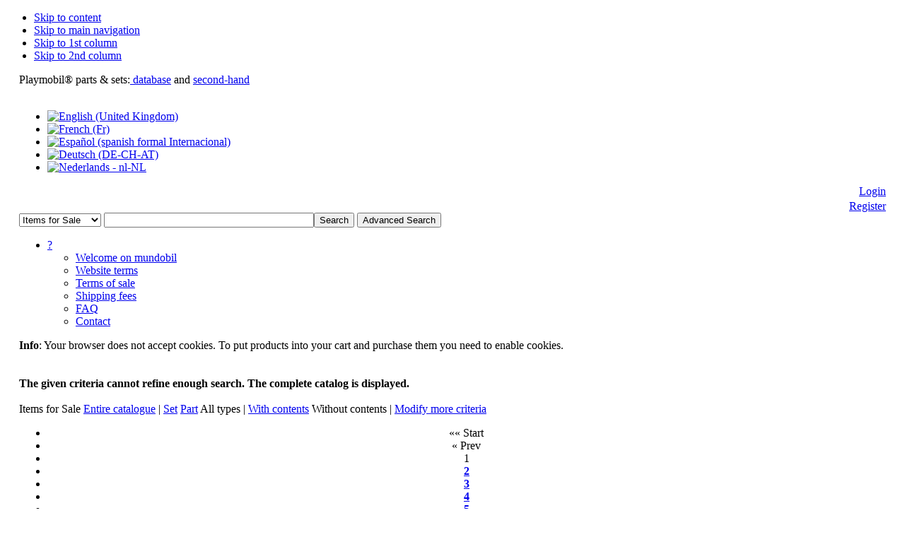

--- FILE ---
content_type: text/html; charset=utf-8
request_url: https://www.mundobil.com/index.php?option=com_virtuemart&Itemid=53&WhereToLook=Sold&Category_part0=156&Everywhere_operator_0_0=1&WhatToLookFor1=set&Category_set1=11310&AndWhich1=belongs&page=shop.browse&lang=en&vmcchk=1&Itemid=53
body_size: 8471
content:

<!DOCTYPE html>

<html lang="en-gb">

<head>
  <meta http-equiv="content-type" content="text/html; charset=utf-8" />
  <meta name="robots" content="index, follow" />
  <meta name="keywords" content="playmobil, parts, pieces, klicky, toys, shop, pièces, piezas, second-hand, mundobil, détachées, detachees, play, original, occasion, set" />
  <meta name="description" content="Pièces détachées d'occasion Playmobil / second-hand Playmobil parts" />
  <meta name="generator" content="" />
  <title>Browse - mundobil </title>
  <link href="/templates/mundobil/favicon.ico" rel="shortcut icon" type="image/x-icon" />
  <link rel="stylesheet" href="/modules/mod_jflanguageselection/tmpl/mod_jflanguageselection.css" type="text/css" />
  <script type="text/javascript" src="/media/system/js/mootools.js"></script>
  <script src="https://www.mundobil.com/components/com_virtuemart/fetchscript.php?gzip=1&amp;subdir[0]=/themes/mundobil&amp;file[0]=theme.js&amp;subdir[1]=/js&amp;file[1]=sleight.js&amp;subdir[2]=/js/mootools&amp;file[2]=mootools-release-1.11.js&amp;subdir[3]=/js/mootools&amp;file[3]=mooPrompt.js" type="text/javascript"></script>
  <script type="text/javascript">var cart_title = "Cart";var ok_lbl="Continue";var cancel_lbl="Cancel";var notice_lbl="Notice";var live_site="https://www.mundobil.com";</script>
  <link href="https://www.mundobil.com/components/com_virtuemart/fetchscript.php?gzip=1&amp;subdir[0]=/themes/mundobil&amp;file[0]=theme.css&amp;subdir[1]=/js/mootools&amp;file[1]=mooPrompt.css" type="text/css" rel="stylesheet" />

 
<link rel="stylesheet" href="/templates/system/css/system.css" type="text/css" />
<link rel="stylesheet" href="/templates/system/css/general.css" type="text/css" />
<link rel="stylesheet" href="/templates/mundobil/css/template.css" type="text/css" />
<link rel="stylesheet" href="https://cdnjs.cloudflare.com/ajax/libs/featherlight/1.3.2/featherlight.min.css" />
<link rel="stylesheet" href="https://cdnjs.cloudflare.com/ajax/libs/featherlight/1.3.2/featherlight.gallery.min.css" />


<script src="/templates/mundobil/js/ja.script.js"></script>

<script language="javascript">
var rightCollapseDefault='show';
var excludeModules='38';
</script>
<script src="/templates/mundobil/js/ja.rightcol.js"></script>
<script src="https://ajax.googleapis.com/ajax/libs/jquery/1.11.3/jquery.min.js"></script>
<script src="/mundobil/jquery-noconflict.js"></script>
<script src="https://cdnjs.cloudflare.com/ajax/libs/featherlight/1.3.2/featherlight.min.js"></script>
<script src="https://cdnjs.cloudflare.com/ajax/libs/featherlight/1.3.2/featherlight.gallery.min.js"></script>
<script src="https://cdnjs.cloudflare.com/ajax/libs/js-cookie/2.0.4/js.cookie.min.js"></script>
<script src="/templates/mundobil/js/mdbtemplate.js"></script>



<link rel="stylesheet" href="/templates/mundobil/css/menu.css" type="text/css" />

<link rel="stylesheet" href="/templates/mundobil/css/ja-sosdmenu.css" type="text/css" />
<script language="javascript" src="/templates/mundobil/js/ja.cssmenu.js"></script>

<link rel="stylesheet" href="/templates/mundobil/styles/background/lighter/style.css" type="text/css" />
<link rel="stylesheet" href="/templates/mundobil/styles/elements/black/style.css" type="text/css" />

<!--[if IE 7.0]>
<style type="text/css">
.clearfix {display: inline-block;}
</style>
<![endif]-->

<style type="text/css">
#ja-header,#ja-mainnav,#ja-container,#ja-botsl,#ja-footer {width: 97%;margin: 0 auto;}
#ja-wrapper {min-width: 100%;}
</style>

</head>

<body id="bd" class="fs3 Moz" >
<!-- <script src="https://www.mundobil.com/mundobil/googleanalytics.js"></script> -->
<a id="Top"></a>
<ul class="accessibility">
	<li><a href="#ja-content" title="Skip to content">Skip to content</a></li>
	<li><a href="#ja-mainnav" title="Skip to main navigation">Skip to main navigation</a></li>
	<li><a href="#ja-col1" title="Skip to 1st column">Skip to 1st column</a></li>
	<li><a href="#ja-col2" title="Skip to 2nd column">Skip to 2nd column</a></li>
</ul>

<div id="ja-wrapper">

<!-- BEGIN: HEADER -->
<div id="ja-headerwrap" onclick="location.href=location.protocol+'//'+location.hostname;">
	<div id="ja-header" class="clearfix" style="background: url(/templates/mundobil/images/header/mundobil.jpg) no-repeat top left;background-size:contain;">
<div id="mundobil_subtitle">Playmobil&reg; parts &amp; sets:<a href="/index.php?page=shop.browse&amp;option=com_virtuemart&amp;Itemid=53&amp;WhereToLook=Catalogue&amp;lang=en">
database</a> and <a href="/index.php?page=shop.browse&amp;option=com_virtuemart&amp;Itemid=53&amp;WhereToLook=Sold&amp;lang=en">
second-hand</a></div>
				<div id="ja-search">
			<div class="advs bannergroup_text">

  <div class="bannerheader"><br></div>

</div>
<div id="jflanguageselection"><ul class="jflanguageselection"><li id="active_language"><a href="/index.php?option=com_virtuemart&amp;Itemid=53&amp;WhereToLook=Sold&amp;Category_part0=156&amp;Everywhere_operator_0_0=1&amp;WhatToLookFor1=set&amp;Category_set1=11310&amp;AndWhich1=belongs&amp;page=shop.browse&amp;lang=en&amp;vmcchk=1"><img src="/components/com_joomfish/images/flags/en.gif" alt="English (United Kingdom)" title="English (United Kingdom)" /></a></li><li><a href="/index.php?option=com_virtuemart&amp;Itemid=53&amp;WhereToLook=Sold&amp;Category_part0=156&amp;Everywhere_operator_0_0=1&amp;WhatToLookFor1=set&amp;Category_set1=11310&amp;AndWhich1=belongs&amp;page=shop.browse&amp;lang=fr&amp;vmcchk=1"><img src="/components/com_joomfish/images/flags/fr.gif" alt="French (Fr)" title="French (Fr)" /></a></li><li><a href="/index.php?option=com_virtuemart&amp;Itemid=53&amp;WhereToLook=Sold&amp;Category_part0=156&amp;Everywhere_operator_0_0=1&amp;WhatToLookFor1=set&amp;Category_set1=11310&amp;AndWhich1=belongs&amp;page=shop.browse&amp;lang=es&amp;vmcchk=1"><img src="/components/com_joomfish/images/flags/es.gif" alt="Español (spanish formal Internacional)" title="Español (spanish formal Internacional)" /></a></li><li><a href="/index.php?option=com_virtuemart&amp;Itemid=53&amp;WhereToLook=Sold&amp;Category_part0=156&amp;Everywhere_operator_0_0=1&amp;WhatToLookFor1=set&amp;Category_set1=11310&amp;AndWhich1=belongs&amp;page=shop.browse&amp;lang=de&amp;vmcchk=1"><img src="/components/com_joomfish/images/flags/de.gif" alt="Deutsch (DE-CH-AT)" title="Deutsch (DE-CH-AT)" /></a></li><li><a href="/index.php?option=com_virtuemart&amp;Itemid=53&amp;WhereToLook=Sold&amp;Category_part0=156&amp;Everywhere_operator_0_0=1&amp;WhatToLookFor1=set&amp;Category_set1=11310&amp;AndWhich1=belongs&amp;page=shop.browse&amp;lang=nl&amp;vmcchk=1"><img src="/components/com_joomfish/images/flags/nl.gif" alt="Nederlands - nl-NL" title="Nederlands - nl-NL" /></a></li></ul></div><!--Joom!fish V2.0.4 (Lightning)-->
<!-- &copy; 2003-2009 Think Network, released under the GPL. -->
<!-- More information: at http://www.joomfish.net -->
<table width="100%" border="0" cellpadding="0" cellspacing="0" class="menulogin">
<tr ><td align="right"><a href="/index.php?option=com_user&amp;view=login&amp;lang=en" class="mainlevel_mundobil" >Login</a></td></tr><tr><td style="height:3px"></td></tr><tr ><td align="right"><a href="/index.php?option=com_virtuemart&amp;page=shop.registration&amp;Itemid=60&amp;lang=en" class="mainlevel_mundobil" >Register</a></td></tr></table>

		</div>
	
	</div>
</div>
<!-- END: HEADER -->

<!-- BEGIN: MAIN NAVIGATION -->
<div id="ja-mainnavwrap">
	<div id="ja-mainnav" class="clearfix">
	<!--BEGIN Search Box --> 
<form action="index.php?page=shop.browse&amp;option=com_virtuemart&amp;Itemid=53" method="post">
	<div class="search_box">
	<select id="keywordMode" name="WhereToLook" size="1" >
	<option value="Sold" selected="selected">Items for Sale</option>
	<option value="Catalogue" >Entire catalogue</option>
	</select>

<script language="javascript" type="text/javascript" src="/mundobil/search/mundobil_search.js" ></script>
		
<input type="hidden" name="Everywhere_operator_0_0"  id="Everywhere_operator_0_0_top" value="1" />
<input type="hidden" id="AndItsContents_top" name="AndItsContents" value="" />
<input type="hidden" id="AndSynonyms_top" name="AndSynonyms" value="" />
<input name="Everywhere_value_0_0" id="Everywhere_value_0_0_top" type="text" size="35" value="" title="" class="inputbox" onchange="adaptSynonymAndItsContents();" onfocus="this.setSelectionRange(0, this.value.length)" /><input class="button_search" type="submit" name="Search" value="Search" />
		 
		<input class="button" type="submit" name="AdvancedSearch" value="Advanced Search" onclick="getCompleteResearchURL();return false;" />
	<input type="hidden" name="limitstart" value="0" />
<script language="javascript" type="text/javascript">adaptSynonymAndItsContents();</script>
</div>
</form>
<!-- End Search Box --> 
<ul class="menu"><li class="parent active item62"><a href="/index.php?option=com_content&amp;view=article&amp;id=56&amp;Itemid=62&amp;lang=en"><span>?</span></a><ul><li class="item72"><a href="https://www.mundobil.com/"><span>Welcome on mundobil</span></a></li><li class="item71"><a href="/index.php?option=com_content&amp;view=article&amp;id=58&amp;Itemid=71&amp;lang=en"><span>Website terms</span></a></li><li class="item63"><a href="/index.php?option=com_content&amp;view=article&amp;id=50&amp;Itemid=63&amp;lang=en"><span>Terms of sale</span></a></li><li class="item66"><a href="/index.php?option=com_content&amp;view=article&amp;id=55&amp;Itemid=66&amp;lang=en"><span>Shipping fees</span></a></li><li id="current" class="active item65"><a href="/index.php?option=com_content&amp;view=category&amp;id=34&amp;Itemid=65&amp;lang=en"><span>FAQ</span></a></li><li class="item59"><a href="/index.php?option=com_content&amp;view=article&amp;id=47&amp;Itemid=59&amp;lang=en"><span>Contact</span></a></li></ul></li></ul>
	</div>
</div>
<!-- END: MAIN NAVIGATION -->


<div id="ja-containerwrap-f">
<div id="ja-containerwrap2">
	<div id="ja-container">
	<div id="ja-container2" class="clearfix">

		<div id="ja-mainbody-f" class="clearfix">

		<!-- BEGIN: CONTENT -->
		<div id="ja-contentwrap">
		<div id="ja-content">

			

			<div ><div class="shop_info"><b>Info</b>: Your browser does not accept cookies. To put products into your cart and purchase them you need to enable cookies.<br />
</div></div><div id="vmMainPage">


<br /><br /><b>The given criteria cannot refine enough search. The complete catalog is displayed.</b><br /><br />

<div class="buttons_heading">

</div> <span class="default_parameters">Items for Sale</span> <a href="/index.php?option=com_virtuemart&amp;Itemid=53&amp;Category_part0=156&amp;Everywhere_operator_0_0=1&amp;WhatToLookFor1=set&amp;Category_set1=11310&amp;AndWhich1=belongs&amp;WhereToLook=Catalogue&amp;page=shop.browse&amp;lang=en" class="modify_parameters" >Entire catalogue</a>  | <a href="/index.php?option=com_virtuemart&amp;Itemid=53&amp;WhereToLook=Sold&amp;Category_part0=156&amp;Everywhere_operator_0_0=1&amp;WhatToLookFor1=set&amp;Category_set1=11310&amp;AndWhich1=belongs&amp;WhatToLookFor0=set&amp;page=shop.browse&amp;lang=en" class="modify_parameters" >Set</a> <a href="/index.php?option=com_virtuemart&amp;Itemid=53&amp;WhereToLook=Sold&amp;Category_part0=156&amp;Everywhere_operator_0_0=1&amp;WhatToLookFor1=set&amp;Category_set1=11310&amp;AndWhich1=belongs&amp;WhatToLookFor0=part&amp;page=shop.browse&amp;lang=en" class="modify_parameters" >Part</a> <span class="default_parameters">All types</span>  | <a href="/index.php?option=com_virtuemart&amp;Itemid=53&amp;WhereToLook=Sold&amp;Category_part0=156&amp;Everywhere_operator_0_0=1&amp;WhatToLookFor1=set&amp;Category_set1=11310&amp;AndWhich1=belongs&amp;AndItsContents=contents&amp;page=shop.browse&amp;lang=en" class="modify_parameters" >With contents</a> <span class="default_parameters">Without contents</span>  | <a href="/index.php?option=com_virtuemart&amp;Itemid=53&amp;WhereToLook=Sold&amp;Category_part0=156&amp;Everywhere_operator_0_0=1&amp;WhatToLookFor1=set&amp;Category_set1=11310&amp;AndWhich1=belongs&amp;page=shop.advanced_search&amp;lang=en" class="modify_parameters"  id="search_url">Modify more criteria</a> 
<!-- ORDER BY .... FORM -->
<form action="https://www.mundobil.com/index.php" method="get" name="order">

    <input type="hidden" name="Itemid" value="53" />
    <input type="hidden" name="option" value="com_virtuemart" />
    <input type="hidden" name="page" value="shop.browse" />
    <input type="hidden" name="category_id" value="0" />
    <input type="hidden" name="manufacturer_id" value="0" />
    <input type="hidden" name="keyword" value="" />
    <input type="hidden" name="keyword1" value="" />
    <input type="hidden" name="keyword2" value="" />
	<input type="hidden" name="keywordSetOrPart" value="" />
	<input type="hidden" name="keywordWhat" value="" />
	<input type="hidden" name="keywordMode" value="" />
    <!-- PAGE NAVIGATION AT THE TOP -->
    <div style="text-align:center;"><ul class="pagination">
<li><span class="pagenav">&laquo;&laquo; Start</span></li>
<li><span class="pagenav">&laquo; Prev</span></li>
<li><span class="pagenav"> 1 </span></li>
<li><a href="/index.php?option=com_virtuemart&amp;page=shop.browse&amp;WhereToLook=Sold&amp;Category_part0=156&amp;Everywhere_operator_0_0=1&amp;WhatToLookFor1=set&amp;Category_set1=11310&amp;AndWhich1=belongs&amp;Itemid=53&amp;limit=20&amp;limitstart=20&amp;lang=en" class="pagenav"><strong>2</strong></a></li>
<li><a href="/index.php?option=com_virtuemart&amp;page=shop.browse&amp;WhereToLook=Sold&amp;Category_part0=156&amp;Everywhere_operator_0_0=1&amp;WhatToLookFor1=set&amp;Category_set1=11310&amp;AndWhich1=belongs&amp;Itemid=53&amp;limit=20&amp;limitstart=40&amp;lang=en" class="pagenav"><strong>3</strong></a></li>
<li><a href="/index.php?option=com_virtuemart&amp;page=shop.browse&amp;WhereToLook=Sold&amp;Category_part0=156&amp;Everywhere_operator_0_0=1&amp;WhatToLookFor1=set&amp;Category_set1=11310&amp;AndWhich1=belongs&amp;Itemid=53&amp;limit=20&amp;limitstart=60&amp;lang=en" class="pagenav"><strong>4</strong></a></li>
<li><a href="/index.php?option=com_virtuemart&amp;page=shop.browse&amp;WhereToLook=Sold&amp;Category_part0=156&amp;Everywhere_operator_0_0=1&amp;WhatToLookFor1=set&amp;Category_set1=11310&amp;AndWhich1=belongs&amp;Itemid=53&amp;limit=20&amp;limitstart=80&amp;lang=en" class="pagenav"><strong>5</strong></a></li>
<li><a href="/index.php?option=com_virtuemart&amp;page=shop.browse&amp;WhereToLook=Sold&amp;Category_part0=156&amp;Everywhere_operator_0_0=1&amp;WhatToLookFor1=set&amp;Category_set1=11310&amp;AndWhich1=belongs&amp;Itemid=53&amp;limit=20&amp;limitstart=100&amp;lang=en" class="pagenav"><strong>6</strong></a></li>
<li><a href="/index.php?option=com_virtuemart&amp;page=shop.browse&amp;WhereToLook=Sold&amp;Category_part0=156&amp;Everywhere_operator_0_0=1&amp;WhatToLookFor1=set&amp;Category_set1=11310&amp;AndWhich1=belongs&amp;Itemid=53&amp;limit=20&amp;limitstart=120&amp;lang=en" class="pagenav"><strong>7</strong></a></li>
<li><a href="/index.php?option=com_virtuemart&amp;page=shop.browse&amp;WhereToLook=Sold&amp;Category_part0=156&amp;Everywhere_operator_0_0=1&amp;WhatToLookFor1=set&amp;Category_set1=11310&amp;AndWhich1=belongs&amp;Itemid=53&amp;limit=20&amp;limitstart=140&amp;lang=en" class="pagenav"><strong>8</strong></a></li>
<li><a href="/index.php?option=com_virtuemart&amp;page=shop.browse&amp;WhereToLook=Sold&amp;Category_part0=156&amp;Everywhere_operator_0_0=1&amp;WhatToLookFor1=set&amp;Category_set1=11310&amp;AndWhich1=belongs&amp;Itemid=53&amp;limit=20&amp;limitstart=160&amp;lang=en" class="pagenav"><strong>9</strong></a></li>
<li><a href="/index.php?option=com_virtuemart&amp;page=shop.browse&amp;WhereToLook=Sold&amp;Category_part0=156&amp;Everywhere_operator_0_0=1&amp;WhatToLookFor1=set&amp;Category_set1=11310&amp;AndWhich1=belongs&amp;Itemid=53&amp;limit=20&amp;limitstart=20&amp;lang=en" class="pagenav" title="Next"> Next &raquo;</a></li>
<li><a href="/index.php?option=com_virtuemart&amp;page=shop.browse&amp;WhereToLook=Sold&amp;Category_part0=156&amp;Everywhere_operator_0_0=1&amp;WhatToLookFor1=set&amp;Category_set1=11310&amp;AndWhich1=belongs&amp;Itemid=53&amp;limit=20&amp;limitstart=7220&amp;lang=en" class="pagenav" title="End"> End &raquo;&raquo;</a></li>
</ul><select class="inputbox" name="limit" size="1"  onchange="location.href=this.value">
<option value="/index.php?option=com_virtuemart&amp;page=shop.browse&amp;WhereToLook=Sold&amp;Category_part0=156&amp;Everywhere_operator_0_0=1&amp;WhatToLookFor1=set&amp;Category_set1=11310&amp;AndWhich1=belongs&amp;Itemid=53&amp;limitstart=0&amp;limit=10&amp;lang=en" >10</option>
<option value="/index.php?option=com_virtuemart&amp;page=shop.browse&amp;WhereToLook=Sold&amp;Category_part0=156&amp;Everywhere_operator_0_0=1&amp;WhatToLookFor1=set&amp;Category_set1=11310&amp;AndWhich1=belongs&amp;Itemid=53&amp;limitstart=0&amp;limit=20&amp;lang=en" selected="selected">20</option>
<option value="/index.php?option=com_virtuemart&amp;page=shop.browse&amp;WhereToLook=Sold&amp;Category_part0=156&amp;Everywhere_operator_0_0=1&amp;WhatToLookFor1=set&amp;Category_set1=11310&amp;AndWhich1=belongs&amp;Itemid=53&amp;limitstart=0&amp;limit=50&amp;lang=en" >50</option>
<option value="/index.php?option=com_virtuemart&amp;page=shop.browse&amp;WhereToLook=Sold&amp;Category_part0=156&amp;Everywhere_operator_0_0=1&amp;WhatToLookFor1=set&amp;Category_set1=11310&amp;AndWhich1=belongs&amp;Itemid=53&amp;limitstart=0&amp;limit=100&amp;lang=en" >100</option>
</select>

<input type="hidden" name="limitstart" value="0" />    </div>
    
	</form>
<div id="product_list" style="width:100%; float:none;">
<div style="margin-right: 5px; width:98%; float:left;" id="row_696bb01a02c06">
<script>pic_warning_msg="Picture shows standard item and NOT the item to be sold.";</script><input type="hidden" id="onlyforregisteredusers" value="This option is reserved for registered members. Please login or register." />
<!---div class="browseProductContainer"-->
<table id="table_0" class="sold-item"><tr><td rowspan="2" style="width:100;vertical-align:top;"><a href="https://www.mundobil.com/sku=30046350"><script type="text/javascript">//<![CDATA[
document.write('<img src="https://www.mundobil.com/100x100/pictures/0/30 04 6350.jpg" class="browseProductImage" title="Playmobil&copy; 30046350 - Roof, single-width, no window" alt="Playmobil&copy; 30046350 - Roof, single-width, no window" />'); //]]>
</script><noscript><img src="/https%3A%2F%2Fwww.mundobil.com%2F100x100%2Fpictures%2F0%2F30+04+6350.jpg" class="browseProductImage" title="Playmobil&copy; 30046350 - Roof, single-width, no window" alt="Playmobil&copy; 30046350 - Roof, single-width, no window" /></noscript>
</a></td><td  style="vertical-align:top;" class="td-titre"><a href="https://www.mundobil.com/sku=30046350"><span class="sku"><span class="sku1">30</span><span class="sku2">04</span><span class="sku2">6350 [1,4]</span> (part)</span> <span class="product-name">Roof, single-width, no window</span></a></td><td width="20%">

	<span class="productPrice">
		2,90 &euro;			</span>


/pc (Stock : 3)</td></tr>
<tr><td style="width:500px;" >
<br />V1 - oldest version</td><td style="width:100px;vertical-align:top;">

<form action="https://www.mundobil.com/index.php" method="post" name="addtocart" id="addtocart2.9_1" class="addtocart_form" onsubmit="handleAddToCart( this.id );return false;">
    <label for="quantity64351" class="quantity_box">Quantity:&nbsp;</label><input type="text" class="inputboxquantity" size="4" id="quantity64351" name="quantity[]" value="1" />
		<input type="button" class="quantity_box_button quantity_box_button_up" onclick="var qty_el = document.getElementById('quantity64351'); var qty = qty_el.value; if( !isNaN( qty ) &amp;&amp; (qty &lt;3)) qty_el.value++;return false;" />
		<input type="button" class="quantity_box_button quantity_box_button_down" onclick="var qty_el = document.getElementById('quantity64351'); var qty = qty_el.value; if( !isNaN( qty ) &amp;&amp; qty &gt; 0 ) qty_el.value--;return false;" />
		<br />
	<input type="submit" class="addtocart_button" value="Add to Cart" title="Add to Cart" />
    <input type="hidden" name="category_id" value="" />
    <input type="hidden" name="product_id" value="64351" />
    <input type="hidden" name="prod_id[]" value="64351" />
    <input type="hidden" name="page" value="shop.cart" />
    <input type="hidden" name="func" value="cartadd" />
    <input type="hidden" name="Itemid" value="53" />
    <input type="hidden" name="option" value="com_virtuemart" />
    <input type="hidden" name="set_price[]" value="" />
    <input type="hidden" name="adjust_price[]" value="" />
    <input type="hidden" name="master_product[]" value="" />
</form></td></tr></table>
<!-- / div-->


</div><br class="clr" /><div style="margin-right: 5px; width:98%; float:left;" id="row_696bb01a04941"><!---div class="browseProductContainer"-->
<table id="table_1" class="sold-item"><tr><td rowspan="2" style="width:100;vertical-align:top;"><a href="https://www.mundobil.com/sku=30046360"><script type="text/javascript">//<![CDATA[
document.write('<img src="https://www.mundobil.com/100x100/pictures/0/30 04 6360.jpg" class="browseProductImage" title="Playmobil&copy; 30046360 - Roof, single-width, with window hole" alt="Playmobil&copy; 30046360 - Roof, single-width, with window hole" />'); //]]>
</script><noscript><img src="/https%3A%2F%2Fwww.mundobil.com%2F100x100%2Fpictures%2F0%2F30+04+6360.jpg" class="browseProductImage" title="Playmobil&copy; 30046360 - Roof, single-width, with window hole" alt="Playmobil&copy; 30046360 - Roof, single-width, with window hole" /></noscript>
</a></td><td  style="vertical-align:top;" class="td-titre"><a href="https://www.mundobil.com/sku=30046360"><span class="sku"><span class="sku1">30</span><span class="sku2">04</span><span class="sku2">6360 [1,6]</span> (part)</span> <span class="product-name">Roof, single-width, with window hole</span></a></td><td width="20%">

	<span class="productPrice">
		2,90 &euro;			</span>


/pc (Stock : 8)</td></tr>
<tr><td style="width:500px;" >
<br />V1 - oldest version</td><td style="width:100px;vertical-align:top;">

<form action="https://www.mundobil.com/index.php" method="post" name="addtocart" id="addtocart2.9_2" class="addtocart_form" onsubmit="handleAddToCart( this.id );return false;">
    <label for="quantity56644" class="quantity_box">Quantity:&nbsp;</label><input type="text" class="inputboxquantity" size="4" id="quantity56644" name="quantity[]" value="1" />
		<input type="button" class="quantity_box_button quantity_box_button_up" onclick="var qty_el = document.getElementById('quantity56644'); var qty = qty_el.value; if( !isNaN( qty ) &amp;&amp; (qty &lt;8)) qty_el.value++;return false;" />
		<input type="button" class="quantity_box_button quantity_box_button_down" onclick="var qty_el = document.getElementById('quantity56644'); var qty = qty_el.value; if( !isNaN( qty ) &amp;&amp; qty &gt; 0 ) qty_el.value--;return false;" />
		<br />
	<input type="submit" class="addtocart_button" value="Add to Cart" title="Add to Cart" />
    <input type="hidden" name="category_id" value="" />
    <input type="hidden" name="product_id" value="56644" />
    <input type="hidden" name="prod_id[]" value="56644" />
    <input type="hidden" name="page" value="shop.cart" />
    <input type="hidden" name="func" value="cartadd" />
    <input type="hidden" name="Itemid" value="53" />
    <input type="hidden" name="option" value="com_virtuemart" />
    <input type="hidden" name="set_price[]" value="" />
    <input type="hidden" name="adjust_price[]" value="" />
    <input type="hidden" name="master_product[]" value="" />
</form></td></tr></table>
<!-- / div-->


</div><br class="clr" /><div style="margin-right: 5px; width:98%; float:left;" id="row_696bb01a05fac"><!---div class="browseProductContainer"-->
<table id="table_2" class="sold-item"><tr><td rowspan="2" style="width:100;vertical-align:top;"><a href="https://www.mundobil.com/sku=30029180"><script type="text/javascript">//<![CDATA[
document.write('<img src="https://www.mundobil.com/100x100/pictures/0/30 02 9180.jpg" class="browseProductImage" title="Playmobil&copy; 30029180 - Stairs, stone, exterior" alt="Playmobil&copy; 30029180 - Stairs, stone, exterior" />'); //]]>
</script><noscript><img src="/https%3A%2F%2Fwww.mundobil.com%2F100x100%2Fpictures%2F0%2F30+02+9180.jpg" class="browseProductImage" title="Playmobil&copy; 30029180 - Stairs, stone, exterior" alt="Playmobil&copy; 30029180 - Stairs, stone, exterior" /></noscript>
</a></td><td  style="vertical-align:top;" class="td-titre"><a href="https://www.mundobil.com/sku=30029180"><span class="sku"><span class="sku1">30</span><span class="sku2">02</span><span class="sku2">9180 [1,6]</span> (part)</span> <span class="product-name">Stairs, stone, exterior</span></a></td><td width="20%">

	<span class="productPrice">
		7,80 &euro;			</span>


/pc (Stock : 2)</td></tr>
<tr><td style="width:500px;" >
<br /></td><td style="width:100px;vertical-align:top;">

<form action="https://www.mundobil.com/index.php" method="post" name="addtocart" id="addtocart7.8_3" class="addtocart_form" onsubmit="handleAddToCart( this.id );return false;">
    <label for="quantity64350" class="quantity_box">Quantity:&nbsp;</label><input type="text" class="inputboxquantity" size="4" id="quantity64350" name="quantity[]" value="1" />
		<input type="button" class="quantity_box_button quantity_box_button_up" onclick="var qty_el = document.getElementById('quantity64350'); var qty = qty_el.value; if( !isNaN( qty ) &amp;&amp; (qty &lt;2)) qty_el.value++;return false;" />
		<input type="button" class="quantity_box_button quantity_box_button_down" onclick="var qty_el = document.getElementById('quantity64350'); var qty = qty_el.value; if( !isNaN( qty ) &amp;&amp; qty &gt; 0 ) qty_el.value--;return false;" />
		<br />
	<input type="submit" class="addtocart_button" value="Add to Cart" title="Add to Cart" />
    <input type="hidden" name="category_id" value="" />
    <input type="hidden" name="product_id" value="64350" />
    <input type="hidden" name="prod_id[]" value="64350" />
    <input type="hidden" name="page" value="shop.cart" />
    <input type="hidden" name="func" value="cartadd" />
    <input type="hidden" name="Itemid" value="53" />
    <input type="hidden" name="option" value="com_virtuemart" />
    <input type="hidden" name="set_price[]" value="" />
    <input type="hidden" name="adjust_price[]" value="" />
    <input type="hidden" name="master_product[]" value="" />
</form></td></tr></table>
<!-- / div-->


</div><br class="clr" /><div style="margin-right: 5px; width:98%; float:left;" id="row_696bb01a07570"><!---div class="browseProductContainer"-->
<table id="table_3" class="sold-item"><tr><td rowspan="2" style="width:100;vertical-align:top;"><a href="https://www.mundobil.com/sku=30452080"><script type="text/javascript">//<![CDATA[
document.write('<img src="https://www.mundobil.com/100x100/pictures/0/30 45 2080.jpg" class="browseProductImage" title="Playmobil&copy; 30452080 - Roof for dormer window, straight" alt="Playmobil&copy; 30452080 - Roof for dormer window, straight" />'); //]]>
</script><noscript><img src="/https%3A%2F%2Fwww.mundobil.com%2F100x100%2Fpictures%2F0%2F30+45+2080.jpg" class="browseProductImage" title="Playmobil&copy; 30452080 - Roof for dormer window, straight" alt="Playmobil&copy; 30452080 - Roof for dormer window, straight" /></noscript>
</a></td><td  style="vertical-align:top;" class="td-titre"><a href="https://www.mundobil.com/sku=30452080"><span class="sku"><span class="sku1">30</span><span class="sku2">45</span><span class="sku2">2080 [1,5]</span> (part)</span> <span class="product-name">Roof for dormer window, straight</span></a></td><td width="20%">

	<span class="productPrice">
		1,20 &euro;			</span>


/pc (Stock : 6)</td></tr>
<tr><td style="width:500px;" >
<br /></td><td style="width:100px;vertical-align:top;">

<form action="https://www.mundobil.com/index.php" method="post" name="addtocart" id="addtocart1.2_4" class="addtocart_form" onsubmit="handleAddToCart( this.id );return false;">
    <label for="quantity64349" class="quantity_box">Quantity:&nbsp;</label><input type="text" class="inputboxquantity" size="4" id="quantity64349" name="quantity[]" value="1" />
		<input type="button" class="quantity_box_button quantity_box_button_up" onclick="var qty_el = document.getElementById('quantity64349'); var qty = qty_el.value; if( !isNaN( qty ) &amp;&amp; (qty &lt;6)) qty_el.value++;return false;" />
		<input type="button" class="quantity_box_button quantity_box_button_down" onclick="var qty_el = document.getElementById('quantity64349'); var qty = qty_el.value; if( !isNaN( qty ) &amp;&amp; qty &gt; 0 ) qty_el.value--;return false;" />
		<br />
	<input type="submit" class="addtocart_button" value="Add to Cart" title="Add to Cart" />
    <input type="hidden" name="category_id" value="" />
    <input type="hidden" name="product_id" value="64349" />
    <input type="hidden" name="prod_id[]" value="64349" />
    <input type="hidden" name="page" value="shop.cart" />
    <input type="hidden" name="func" value="cartadd" />
    <input type="hidden" name="Itemid" value="53" />
    <input type="hidden" name="option" value="com_virtuemart" />
    <input type="hidden" name="set_price[]" value="" />
    <input type="hidden" name="adjust_price[]" value="" />
    <input type="hidden" name="master_product[]" value="" />
</form></td></tr></table>
<!-- / div-->


</div><br class="clr" /><div style="margin-right: 5px; width:98%; float:left;" id="row_696bb01a09bc7"><!---div class="browseProductContainer"-->
<table id="table_4" class="sold-item"><tr><td rowspan="2" style="width:100;vertical-align:top;"><a href="https://www.mundobil.com/sku=30062080"><script type="text/javascript">//<![CDATA[
document.write('<img src="https://www.mundobil.com/100x100/pictures/62/30062080-0.jpg" class="browseProductImage" title="Playmobil&copy; 30062080 - Dormer window frame and sides, peaked top" alt="Playmobil&copy; 30062080 - Dormer window frame and sides, peaked top" />'); //]]>
</script><noscript><img src="/https%3A%2F%2Fwww.mundobil.com%2F100x100%2Fpictures%2F62%2F30062080-0.jpg" class="browseProductImage" title="Playmobil&copy; 30062080 - Dormer window frame and sides, peaked top" alt="Playmobil&copy; 30062080 - Dormer window frame and sides, peaked top" /></noscript>
</a></td><td  style="vertical-align:top;" class="td-titre"><a href="https://www.mundobil.com/sku=30062080"><span class="sku"><span class="sku1">30</span><span class="sku2">06</span><span class="sku2">2080 [1,3]</span> (part)</span> <span class="product-name">Dormer window frame and sides, peaked top</span></a></td><td width="20%">

	<span class="productPrice">
		2,50 &euro;			</span>


/pc (Stock : 5)</td></tr>
<tr><td style="width:500px;" >
<br />Old edition with printing on back</td><td style="width:100px;vertical-align:top;">

<form action="https://www.mundobil.com/index.php" method="post" name="addtocart" id="addtocart2.5_5" class="addtocart_form" onsubmit="handleAddToCart( this.id );return false;">
    <label for="quantity56693" class="quantity_box">Quantity:&nbsp;</label><input type="text" class="inputboxquantity" size="4" id="quantity56693" name="quantity[]" value="1" />
		<input type="button" class="quantity_box_button quantity_box_button_up" onclick="var qty_el = document.getElementById('quantity56693'); var qty = qty_el.value; if( !isNaN( qty ) &amp;&amp; (qty &lt;5)) qty_el.value++;return false;" />
		<input type="button" class="quantity_box_button quantity_box_button_down" onclick="var qty_el = document.getElementById('quantity56693'); var qty = qty_el.value; if( !isNaN( qty ) &amp;&amp; qty &gt; 0 ) qty_el.value--;return false;" />
		<br />
	<input type="submit" class="addtocart_button" value="Add to Cart" title="Add to Cart" />
    <input type="hidden" name="category_id" value="" />
    <input type="hidden" name="product_id" value="56693" />
    <input type="hidden" name="prod_id[]" value="56693" />
    <input type="hidden" name="page" value="shop.cart" />
    <input type="hidden" name="func" value="cartadd" />
    <input type="hidden" name="Itemid" value="53" />
    <input type="hidden" name="option" value="com_virtuemart" />
    <input type="hidden" name="set_price[]" value="" />
    <input type="hidden" name="adjust_price[]" value="" />
    <input type="hidden" name="master_product[]" value="" />
</form></td></tr></table>
<!-- / div-->


</div><br class="clr" /><div style="margin-right: 5px; width:98%; float:left;" id="row_696bb01a0b51f"><!---div class="browseProductContainer"-->
<table id="table_5" class="sold-item"><tr><td rowspan="2" style="width:100;vertical-align:top;"><a href="https://www.mundobil.com/sku=30028250"><script type="text/javascript">//<![CDATA[
document.write('<img src="https://www.mundobil.com/100x100/pictures/62/30028250-0.jpg" class="browseProductImage" title="Playmobil&copy; 30028250 - Wall, flat, with arched doorway (old-style)" alt="Playmobil&copy; 30028250 - Wall, flat, with arched doorway (old-style)" />'); //]]>
</script><noscript><img src="/https%3A%2F%2Fwww.mundobil.com%2F100x100%2Fpictures%2F62%2F30028250-0.jpg" class="browseProductImage" title="Playmobil&copy; 30028250 - Wall, flat, with arched doorway (old-style)" alt="Playmobil&copy; 30028250 - Wall, flat, with arched doorway (old-style)" /></noscript>
</a></td><td  style="vertical-align:top;" class="td-titre"><a href="https://www.mundobil.com/sku=30028250"><span class="sku"><span class="sku1">30</span><span class="sku2">02</span><span class="sku2">8250 [1,4]</span> (part)</span> <span class="product-name">Wall, flat, with arched doorway (old-style)</span></a></td><td width="20%">

	<span class="productPrice">
		3,90 &euro;			</span>


/pc (Stock : 1)</td></tr>
<tr><td style="width:500px;" >
<br /></td><td style="width:100px;vertical-align:top;">

<form action="https://www.mundobil.com/index.php" method="post" name="addtocart" id="addtocart3.9_6" class="addtocart_form" onsubmit="handleAddToCart( this.id );return false;">
    <label for="quantity64347" class="quantity_box">Quantity:&nbsp;</label><input type="text" class="inputboxquantity" size="4" id="quantity64347" name="quantity[]" value="1" />
		<input type="button" class="quantity_box_button quantity_box_button_up" onclick="var qty_el = document.getElementById('quantity64347'); var qty = qty_el.value; if( !isNaN( qty ) &amp;&amp; (qty &lt;1)) qty_el.value++;return false;" />
		<input type="button" class="quantity_box_button quantity_box_button_down" onclick="var qty_el = document.getElementById('quantity64347'); var qty = qty_el.value; if( !isNaN( qty ) &amp;&amp; qty &gt; 0 ) qty_el.value--;return false;" />
		<br />
	<input type="submit" class="addtocart_button" value="Add to Cart" title="Add to Cart" />
    <input type="hidden" name="category_id" value="" />
    <input type="hidden" name="product_id" value="64347" />
    <input type="hidden" name="prod_id[]" value="64347" />
    <input type="hidden" name="page" value="shop.cart" />
    <input type="hidden" name="func" value="cartadd" />
    <input type="hidden" name="Itemid" value="53" />
    <input type="hidden" name="option" value="com_virtuemart" />
    <input type="hidden" name="set_price[]" value="" />
    <input type="hidden" name="adjust_price[]" value="" />
    <input type="hidden" name="master_product[]" value="" />
</form></td></tr></table>
<!-- / div-->


</div><br class="clr" /><div style="margin-right: 5px; width:98%; float:left;" id="row_696bb01a14668"><!---div class="browseProductContainer"-->
<table id="table_6" class="sold-item"><tr><td rowspan="2" style="width:100;vertical-align:top;"><a href="https://www.mundobil.com/sku=30028410"><script type="text/javascript">//<![CDATA[
document.write('<img src="https://www.mundobil.com/100x100/pictures/0/30 02 8410.jpg" class="browseProductImage" title="Playmobil&copy; 30028410 - Framework wall, open, 2 units wide" alt="Playmobil&copy; 30028410 - Framework wall, open, 2 units wide" />'); //]]>
</script><noscript><img src="/https%3A%2F%2Fwww.mundobil.com%2F100x100%2Fpictures%2F0%2F30+02+8410.jpg" class="browseProductImage" title="Playmobil&copy; 30028410 - Framework wall, open, 2 units wide" alt="Playmobil&copy; 30028410 - Framework wall, open, 2 units wide" /></noscript>
</a></td><td  style="vertical-align:top;" class="td-titre"><a href="https://www.mundobil.com/sku=30028410"><span class="sku"><span class="sku1">30</span><span class="sku2">02</span><span class="sku2">8410 [1,2]</span> (part)</span> <span class="product-name">Framework wall, open, 2 units wide</span></a></td><td width="20%">

	<span class="productPrice">
		4,90 &euro;			</span>


/pc (Stock : 2)</td></tr>
<tr><td style="width:500px;" >
<br /></td><td style="width:100px;vertical-align:top;">

<form action="https://www.mundobil.com/index.php" method="post" name="addtocart" id="addtocart4.9_7" class="addtocart_form" onsubmit="handleAddToCart( this.id );return false;">
    <label for="quantity64341" class="quantity_box">Quantity:&nbsp;</label><input type="text" class="inputboxquantity" size="4" id="quantity64341" name="quantity[]" value="1" />
		<input type="button" class="quantity_box_button quantity_box_button_up" onclick="var qty_el = document.getElementById('quantity64341'); var qty = qty_el.value; if( !isNaN( qty ) &amp;&amp; (qty &lt;2)) qty_el.value++;return false;" />
		<input type="button" class="quantity_box_button quantity_box_button_down" onclick="var qty_el = document.getElementById('quantity64341'); var qty = qty_el.value; if( !isNaN( qty ) &amp;&amp; qty &gt; 0 ) qty_el.value--;return false;" />
		<br />
	<input type="submit" class="addtocart_button" value="Add to Cart" title="Add to Cart" />
    <input type="hidden" name="category_id" value="" />
    <input type="hidden" name="product_id" value="64341" />
    <input type="hidden" name="prod_id[]" value="64341" />
    <input type="hidden" name="page" value="shop.cart" />
    <input type="hidden" name="func" value="cartadd" />
    <input type="hidden" name="Itemid" value="53" />
    <input type="hidden" name="option" value="com_virtuemart" />
    <input type="hidden" name="set_price[]" value="" />
    <input type="hidden" name="adjust_price[]" value="" />
    <input type="hidden" name="master_product[]" value="" />
</form></td></tr></table>
<!-- / div-->


</div><br class="clr" /><div style="margin-right: 5px; width:98%; float:left;" id="row_696bb01a17fb4"><!---div class="browseProductContainer"-->
<table id="table_7" class="sold-item"><tr><td rowspan="2" style="width:100;vertical-align:top;"><a href="https://www.mundobil.com/sku=30028330"><script type="text/javascript">//<![CDATA[
document.write('<img src="https://www.mundobil.com/100x100/pictures/0/30 02 8330.jpg" class="browseProductImage" title="Playmobil&copy; 30028330 - Wall, 2-wide, archway for large door (old style)" alt="Playmobil&copy; 30028330 - Wall, 2-wide, archway for large door (old style)" />'); //]]>
</script><noscript><img src="/https%3A%2F%2Fwww.mundobil.com%2F100x100%2Fpictures%2F0%2F30+02+8330.jpg" class="browseProductImage" title="Playmobil&copy; 30028330 - Wall, 2-wide, archway for large door (old style)" alt="Playmobil&copy; 30028330 - Wall, 2-wide, archway for large door (old style)" /></noscript>
</a></td><td  style="vertical-align:top;" class="td-titre"><a href="https://www.mundobil.com/sku=30028330"><span class="sku"><span class="sku1">30</span><span class="sku2">02</span><span class="sku2">8330 [1,7]</span> (part)</span> <span class="product-name">Wall, 2-wide, archway for large door (old s...</span></a></td><td width="20%">

	<span class="productPrice">
		4,50 &euro;			</span>


/pc (Stock : 5)</td></tr>
<tr><td style="width:500px;" >
<br /></td><td style="width:100px;vertical-align:top;">

<form action="https://www.mundobil.com/index.php" method="post" name="addtocart" id="addtocart4.5_8" class="addtocart_form" onsubmit="handleAddToCart( this.id );return false;">
    <label for="quantity64340" class="quantity_box">Quantity:&nbsp;</label><input type="text" class="inputboxquantity" size="4" id="quantity64340" name="quantity[]" value="1" />
		<input type="button" class="quantity_box_button quantity_box_button_up" onclick="var qty_el = document.getElementById('quantity64340'); var qty = qty_el.value; if( !isNaN( qty ) &amp;&amp; (qty &lt;5)) qty_el.value++;return false;" />
		<input type="button" class="quantity_box_button quantity_box_button_down" onclick="var qty_el = document.getElementById('quantity64340'); var qty = qty_el.value; if( !isNaN( qty ) &amp;&amp; qty &gt; 0 ) qty_el.value--;return false;" />
		<br />
	<input type="submit" class="addtocart_button" value="Add to Cart" title="Add to Cart" />
    <input type="hidden" name="category_id" value="" />
    <input type="hidden" name="product_id" value="64340" />
    <input type="hidden" name="prod_id[]" value="64340" />
    <input type="hidden" name="page" value="shop.cart" />
    <input type="hidden" name="func" value="cartadd" />
    <input type="hidden" name="Itemid" value="53" />
    <input type="hidden" name="option" value="com_virtuemart" />
    <input type="hidden" name="set_price[]" value="" />
    <input type="hidden" name="adjust_price[]" value="" />
    <input type="hidden" name="master_product[]" value="" />
</form></td></tr></table>
<!-- / div-->


</div><br class="clr" /><div style="margin-right: 5px; width:98%; float:left;" id="row_696bb01a1bf21"><!---div class="browseProductContainer"-->
<table id="table_8" class="sold-item"><tr><td rowspan="2" style="width:100;vertical-align:top;"><a href="https://www.mundobil.com/sku=30028260"><script type="text/javascript">//<![CDATA[
document.write('<img src="https://www.mundobil.com/100x100/pictures/0/30 02 8260.jpg" class="browseProductImage" title="Playmobil&copy; 30028260 - Wall, open frame, 1 unit wide" alt="Playmobil&copy; 30028260 - Wall, open frame, 1 unit wide" />'); //]]>
</script><noscript><img src="/https%3A%2F%2Fwww.mundobil.com%2F100x100%2Fpictures%2F0%2F30+02+8260.jpg" class="browseProductImage" title="Playmobil&copy; 30028260 - Wall, open frame, 1 unit wide" alt="Playmobil&copy; 30028260 - Wall, open frame, 1 unit wide" /></noscript>
</a></td><td  style="vertical-align:top;" class="td-titre"><a href="https://www.mundobil.com/sku=30028260"><span class="sku"><span class="sku1">30</span><span class="sku2">02</span><span class="sku2">8260 [1,7]</span> (part)</span> <span class="product-name">Wall, open frame, 1 unit wide</span></a></td><td width="20%">

	<span class="productPrice">
		1,70 &euro;			</span>


/pc (Stock : 8)</td></tr>
<tr><td style="width:500px;" >
<br /></td><td style="width:100px;vertical-align:top;">

<form action="https://www.mundobil.com/index.php" method="post" name="addtocart" id="addtocart1.7_9" class="addtocart_form" onsubmit="handleAddToCart( this.id );return false;">
    <label for="quantity56619" class="quantity_box">Quantity:&nbsp;</label><input type="text" class="inputboxquantity" size="4" id="quantity56619" name="quantity[]" value="1" />
		<input type="button" class="quantity_box_button quantity_box_button_up" onclick="var qty_el = document.getElementById('quantity56619'); var qty = qty_el.value; if( !isNaN( qty ) &amp;&amp; (qty &lt;8)) qty_el.value++;return false;" />
		<input type="button" class="quantity_box_button quantity_box_button_down" onclick="var qty_el = document.getElementById('quantity56619'); var qty = qty_el.value; if( !isNaN( qty ) &amp;&amp; qty &gt; 0 ) qty_el.value--;return false;" />
		<br />
	<input type="submit" class="addtocart_button" value="Add to Cart" title="Add to Cart" />
    <input type="hidden" name="category_id" value="" />
    <input type="hidden" name="product_id" value="56619" />
    <input type="hidden" name="prod_id[]" value="56619" />
    <input type="hidden" name="page" value="shop.cart" />
    <input type="hidden" name="func" value="cartadd" />
    <input type="hidden" name="Itemid" value="53" />
    <input type="hidden" name="option" value="com_virtuemart" />
    <input type="hidden" name="set_price[]" value="" />
    <input type="hidden" name="adjust_price[]" value="" />
    <input type="hidden" name="master_product[]" value="" />
</form></td></tr></table>
<!-- / div-->


</div><br class="clr" /><div style="margin-right: 5px; width:98%; float:left;" id="row_696bb01a20b59"><!---div class="browseProductContainer"-->
<table id="table_9" class="sold-item"><tr><td rowspan="2" style="width:100;vertical-align:top;"><a href="https://www.mundobil.com/sku=30028420"><script type="text/javascript">//<![CDATA[
document.write('<img src="https://www.mundobil.com/100x100/pictures/0/30 02 8420.jpg" class="browseProductImage" title="Playmobil&copy; 30028420 - Battlement, 1 unit wide (old-style)" alt="Playmobil&copy; 30028420 - Battlement, 1 unit wide (old-style)" />'); //]]>
</script><noscript><img src="/https%3A%2F%2Fwww.mundobil.com%2F100x100%2Fpictures%2F0%2F30+02+8420.jpg" class="browseProductImage" title="Playmobil&copy; 30028420 - Battlement, 1 unit wide (old-style)" alt="Playmobil&copy; 30028420 - Battlement, 1 unit wide (old-style)" /></noscript>
</a></td><td  style="vertical-align:top;" class="td-titre"><a href="https://www.mundobil.com/sku=30028420"><span class="sku"><span class="sku1">30</span><span class="sku2">02</span><span class="sku2">8420 [1,3]</span> (part)</span> <span class="product-name">Battlement, 1 unit wide (old-style)</span></a></td><td width="20%">

	<span class="productPrice">
		0,95 &euro;			</span>


/pc (Stock : 15)</td></tr>
<tr><td style="width:500px;" >
<br /></td><td style="width:100px;vertical-align:top;">

<form action="https://www.mundobil.com/index.php" method="post" name="addtocart" id="addtocart0.95_10" class="addtocart_form" onsubmit="handleAddToCart( this.id );return false;">
    <label for="quantity64348" class="quantity_box">Quantity:&nbsp;</label><input type="text" class="inputboxquantity" size="4" id="quantity64348" name="quantity[]" value="1" />
		<input type="button" class="quantity_box_button quantity_box_button_up" onclick="var qty_el = document.getElementById('quantity64348'); var qty = qty_el.value; if( !isNaN( qty ) &amp;&amp; (qty &lt;15)) qty_el.value++;return false;" />
		<input type="button" class="quantity_box_button quantity_box_button_down" onclick="var qty_el = document.getElementById('quantity64348'); var qty = qty_el.value; if( !isNaN( qty ) &amp;&amp; qty &gt; 0 ) qty_el.value--;return false;" />
		<br />
	<input type="submit" class="addtocart_button" value="Add to Cart" title="Add to Cart" />
    <input type="hidden" name="category_id" value="" />
    <input type="hidden" name="product_id" value="64348" />
    <input type="hidden" name="prod_id[]" value="64348" />
    <input type="hidden" name="page" value="shop.cart" />
    <input type="hidden" name="func" value="cartadd" />
    <input type="hidden" name="Itemid" value="53" />
    <input type="hidden" name="option" value="com_virtuemart" />
    <input type="hidden" name="set_price[]" value="" />
    <input type="hidden" name="adjust_price[]" value="" />
    <input type="hidden" name="master_product[]" value="" />
</form></td></tr></table>
<!-- / div-->


</div><br class="clr" /><div style="margin-right: 5px; width:98%; float:left;" id="row_696bb01a2e698"><!---div class="browseProductContainer"-->
<table id="table_10" class="sold-item defect-item"><tr><td rowspan="2" style="width:100;vertical-align:top;"><a href="https://www.mundobil.com/sku=30076040"><script type="text/javascript">//<![CDATA[
document.write('<img src="https://www.mundobil.com/100x100/pictures/0/30 07 6040.jpg" class="browseProductImage" title="Playmobil&copy; 30076040 - Wall, Curved Quarter-Circle With Arch-top Doorway" alt="Playmobil&copy; 30076040 - Wall, Curved Quarter-Circle With Arch-top Doorway" />'); //]]>
</script><noscript><img src="/https%3A%2F%2Fwww.mundobil.com%2F100x100%2Fpictures%2F0%2F30+07+6040.jpg" class="browseProductImage" title="Playmobil&copy; 30076040 - Wall, Curved Quarter-Circle With Arch-top Doorway" alt="Playmobil&copy; 30076040 - Wall, Curved Quarter-Circle With Arch-top Doorway" /></noscript>
</a></td><td  style="vertical-align:top;" class="td-titre"><a href="https://www.mundobil.com/sku=30076040"><span class="sku"><span class="sku1">30</span><span class="sku2">07</span><span class="sku2">6040 [1,5]</span> (part)</span> <span class="product-name">Wall, Curved Quarter-Circle With Arch-top D...</span></a></td><td width="20%">

	<span class="productPrice">
		2,90 &euro;			</span>


/pc (Stock : 1)</td></tr>
<tr><td style="width:500px;" >
<span class="sold_caract red"><input class="checkbox" type="checkbox" name="discolored_10" value="on" readonly="readonly"  checked="checked" />Discolored</span> <br />Légèrement bruni par le temps / Slightly browned by time</td><td style="width:100px;vertical-align:top;">

<form action="https://www.mundobil.com/index.php" method="post" name="addtocart" id="addtocart2.9_11" class="addtocart_form" onsubmit="handleAddToCart( this.id );return false;">
    <label for="quantity64346" class="quantity_box">Quantity:&nbsp;</label><input type="text" class="inputboxquantity" size="4" id="quantity64346" name="quantity[]" value="1" />
		<input type="button" class="quantity_box_button quantity_box_button_up" onclick="var qty_el = document.getElementById('quantity64346'); var qty = qty_el.value; if( !isNaN( qty ) &amp;&amp; (qty &lt;1)) qty_el.value++;return false;" />
		<input type="button" class="quantity_box_button quantity_box_button_down" onclick="var qty_el = document.getElementById('quantity64346'); var qty = qty_el.value; if( !isNaN( qty ) &amp;&amp; qty &gt; 0 ) qty_el.value--;return false;" />
		<br />
	<input type="submit" class="addtocart_button" value="Add to Cart" title="Add to Cart" />
    <input type="hidden" name="category_id" value="" />
    <input type="hidden" name="product_id" value="64346" />
    <input type="hidden" name="prod_id[]" value="64346" />
    <input type="hidden" name="page" value="shop.cart" />
    <input type="hidden" name="func" value="cartadd" />
    <input type="hidden" name="Itemid" value="53" />
    <input type="hidden" name="option" value="com_virtuemart" />
    <input type="hidden" name="set_price[]" value="" />
    <input type="hidden" name="adjust_price[]" value="" />
    <input type="hidden" name="master_product[]" value="" />
</form></td></tr></table>
<!-- / div-->


</div><br class="clr" /><div style="margin-right: 5px; width:98%; float:left;" id="row_696bb01a429ba"><!---div class="browseProductContainer"-->
<table id="table_11" class="sold-item"><tr><td rowspan="2" style="width:100;vertical-align:top;"><a href="https://www.mundobil.com/sku=30070780"><script type="text/javascript">//<![CDATA[
document.write('<img src="https://www.mundobil.com/100x100/pictures/0/30 07 0780.jpg" class="browseProductImage" title="Playmobil&copy; 30070780 - Floor, 1x2 units, square hole" alt="Playmobil&copy; 30070780 - Floor, 1x2 units, square hole" />'); //]]>
</script><noscript><img src="/https%3A%2F%2Fwww.mundobil.com%2F100x100%2Fpictures%2F0%2F30+07+0780.jpg" class="browseProductImage" title="Playmobil&copy; 30070780 - Floor, 1x2 units, square hole" alt="Playmobil&copy; 30070780 - Floor, 1x2 units, square hole" /></noscript>
</a></td><td  style="vertical-align:top;" class="td-titre"><a href="https://www.mundobil.com/sku=30070780"><span class="sku"><span class="sku1">30</span><span class="sku2">07</span><span class="sku2">0780 [1,3]</span> (part)</span> <span class="product-name">Floor, 1x2 units, square hole</span></a></td><td width="20%">

	<span class="productPrice">
		2,90 &euro;			</span>


/pc (Stock : 1)</td></tr>
<tr><td style="width:500px;" >
<br /></td><td style="width:100px;vertical-align:top;">

<form action="https://www.mundobil.com/index.php" method="post" name="addtocart" id="addtocart2.9_12" class="addtocart_form" onsubmit="handleAddToCart( this.id );return false;">
    <label for="quantity64345" class="quantity_box">Quantity:&nbsp;</label><input type="text" class="inputboxquantity" size="4" id="quantity64345" name="quantity[]" value="1" />
		<input type="button" class="quantity_box_button quantity_box_button_up" onclick="var qty_el = document.getElementById('quantity64345'); var qty = qty_el.value; if( !isNaN( qty ) &amp;&amp; (qty &lt;1)) qty_el.value++;return false;" />
		<input type="button" class="quantity_box_button quantity_box_button_down" onclick="var qty_el = document.getElementById('quantity64345'); var qty = qty_el.value; if( !isNaN( qty ) &amp;&amp; qty &gt; 0 ) qty_el.value--;return false;" />
		<br />
	<input type="submit" class="addtocart_button" value="Add to Cart" title="Add to Cart" />
    <input type="hidden" name="category_id" value="" />
    <input type="hidden" name="product_id" value="64345" />
    <input type="hidden" name="prod_id[]" value="64345" />
    <input type="hidden" name="page" value="shop.cart" />
    <input type="hidden" name="func" value="cartadd" />
    <input type="hidden" name="Itemid" value="53" />
    <input type="hidden" name="option" value="com_virtuemart" />
    <input type="hidden" name="set_price[]" value="" />
    <input type="hidden" name="adjust_price[]" value="" />
    <input type="hidden" name="master_product[]" value="" />
</form></td></tr></table>
<!-- / div-->


</div><br class="clr" /><div style="margin-right: 5px; width:98%; float:left;" id="row_696bb01a46c39"><!---div class="browseProductContainer"-->
<table id="table_12" class="sold-item"><tr><td rowspan="2" style="width:100;vertical-align:top;"><a href="https://www.mundobil.com/sku=30028670"><script type="text/javascript">//<![CDATA[
document.write('<img src="https://www.mundobil.com/100x100/pictures/0/30 02 8670.jpg" class="browseProductImage" title="Playmobil&copy; 30028670 - Door, Arch-top" alt="Playmobil&copy; 30028670 - Door, Arch-top" />'); //]]>
</script><noscript><img src="/https%3A%2F%2Fwww.mundobil.com%2F100x100%2Fpictures%2F0%2F30+02+8670.jpg" class="browseProductImage" title="Playmobil&copy; 30028670 - Door, Arch-top" alt="Playmobil&copy; 30028670 - Door, Arch-top" /></noscript>
</a></td><td  style="vertical-align:top;" class="td-titre"><a href="https://www.mundobil.com/sku=30028670"><span class="sku"><span class="sku1">30</span><span class="sku2">02</span><span class="sku2">8670 [1,5]</span> (part)</span> <span class="product-name">Door, Arch-top</span></a></td><td width="20%">

	<span class="productPrice">
		1,70 &euro;			</span>


/pc (Stock : 5)</td></tr>
<tr><td style="width:500px;" >
<br /></td><td style="width:100px;vertical-align:top;">

<form action="https://www.mundobil.com/index.php" method="post" name="addtocart" id="addtocart1.7_13" class="addtocart_form" onsubmit="handleAddToCart( this.id );return false;">
    <label for="quantity56626" class="quantity_box">Quantity:&nbsp;</label><input type="text" class="inputboxquantity" size="4" id="quantity56626" name="quantity[]" value="1" />
		<input type="button" class="quantity_box_button quantity_box_button_up" onclick="var qty_el = document.getElementById('quantity56626'); var qty = qty_el.value; if( !isNaN( qty ) &amp;&amp; (qty &lt;5)) qty_el.value++;return false;" />
		<input type="button" class="quantity_box_button quantity_box_button_down" onclick="var qty_el = document.getElementById('quantity56626'); var qty = qty_el.value; if( !isNaN( qty ) &amp;&amp; qty &gt; 0 ) qty_el.value--;return false;" />
		<br />
	<input type="submit" class="addtocart_button" value="Add to Cart" title="Add to Cart" />
    <input type="hidden" name="category_id" value="" />
    <input type="hidden" name="product_id" value="56626" />
    <input type="hidden" name="prod_id[]" value="56626" />
    <input type="hidden" name="page" value="shop.cart" />
    <input type="hidden" name="func" value="cartadd" />
    <input type="hidden" name="Itemid" value="53" />
    <input type="hidden" name="option" value="com_virtuemart" />
    <input type="hidden" name="set_price[]" value="" />
    <input type="hidden" name="adjust_price[]" value="" />
    <input type="hidden" name="master_product[]" value="" />
</form></td></tr></table>
<!-- / div-->


</div><br class="clr" /><div style="margin-right: 5px; width:98%; float:left;" id="row_696bb01a4c457"><!---div class="browseProductContainer"-->
<table id="table_13" class="sold-item"><tr><td rowspan="2" style="width:100;vertical-align:top;"><a href="https://www.mundobil.com/sku=30029170"><script type="text/javascript">//<![CDATA[
document.write('<img src="https://www.mundobil.com/100x100/pictures/0/30 02 9170.jpg" class="browseProductImage" title="Playmobil&copy; 30029170 - Railing corner piece" alt="Playmobil&copy; 30029170 - Railing corner piece" />'); //]]>
</script><noscript><img src="/https%3A%2F%2Fwww.mundobil.com%2F100x100%2Fpictures%2F0%2F30+02+9170.jpg" class="browseProductImage" title="Playmobil&copy; 30029170 - Railing corner piece" alt="Playmobil&copy; 30029170 - Railing corner piece" /></noscript>
</a></td><td  style="vertical-align:top;" class="td-titre"><a href="https://www.mundobil.com/sku=30029170"><span class="sku"><span class="sku1">30</span><span class="sku2">02</span><span class="sku2">9170 [1,5]</span> (part)</span> <span class="product-name">Railing corner piece</span></a></td><td width="20%">

	<span class="productPrice">
		1,40 &euro;			</span>


/pc (Stock : 3)</td></tr>
<tr><td style="width:500px;" >
<br /></td><td style="width:100px;vertical-align:top;">

<form action="https://www.mundobil.com/index.php" method="post" name="addtocart" id="addtocart1.4_14" class="addtocart_form" onsubmit="handleAddToCart( this.id );return false;">
    <label for="quantity64335" class="quantity_box">Quantity:&nbsp;</label><input type="text" class="inputboxquantity" size="4" id="quantity64335" name="quantity[]" value="1" />
		<input type="button" class="quantity_box_button quantity_box_button_up" onclick="var qty_el = document.getElementById('quantity64335'); var qty = qty_el.value; if( !isNaN( qty ) &amp;&amp; (qty &lt;3)) qty_el.value++;return false;" />
		<input type="button" class="quantity_box_button quantity_box_button_down" onclick="var qty_el = document.getElementById('quantity64335'); var qty = qty_el.value; if( !isNaN( qty ) &amp;&amp; qty &gt; 0 ) qty_el.value--;return false;" />
		<br />
	<input type="submit" class="addtocart_button" value="Add to Cart" title="Add to Cart" />
    <input type="hidden" name="category_id" value="" />
    <input type="hidden" name="product_id" value="64335" />
    <input type="hidden" name="prod_id[]" value="64335" />
    <input type="hidden" name="page" value="shop.cart" />
    <input type="hidden" name="func" value="cartadd" />
    <input type="hidden" name="Itemid" value="53" />
    <input type="hidden" name="option" value="com_virtuemart" />
    <input type="hidden" name="set_price[]" value="" />
    <input type="hidden" name="adjust_price[]" value="" />
    <input type="hidden" name="master_product[]" value="" />
</form></td></tr></table>
<!-- / div-->


</div><br class="clr" /><div style="margin-right: 5px; width:98%; float:left;" id="row_696bb01a526ef"><!---div class="browseProductContainer"-->
<table id="table_14" class="sold-item"><tr><td rowspan="2" style="width:100;vertical-align:top;"><a href="https://www.mundobil.com/sku=30024830"><script type="text/javascript">//<![CDATA[
document.write('<img src="https://www.mundobil.com/100x100/pictures/0/30 02 4830.jpg" class="browseProductImage" title="Playmobil&copy; 30024830 - Window mullions for framework wall (2x4 panes)" alt="Playmobil&copy; 30024830 - Window mullions for framework wall (2x4 panes)" />'); //]]>
</script><noscript><img src="/https%3A%2F%2Fwww.mundobil.com%2F100x100%2Fpictures%2F0%2F30+02+4830.jpg" class="browseProductImage" title="Playmobil&copy; 30024830 - Window mullions for framework wall (2x4 panes)" alt="Playmobil&copy; 30024830 - Window mullions for framework wall (2x4 panes)" /></noscript>
</a></td><td  style="vertical-align:top;" class="td-titre"><a href="https://www.mundobil.com/sku=30024830"><span class="sku"><span class="sku1">30</span><span class="sku2">02</span><span class="sku2">4830 [1,5]</span> (part)</span> <span class="product-name">Window mullions for framework wall (2x4 panes)</span></a></td><td width="20%">

	<span class="productPrice">
		1,20 &euro;			</span>


/pc (Stock : 2)</td></tr>
<tr><td style="width:500px;" >
<br /></td><td style="width:100px;vertical-align:top;">

<form action="https://www.mundobil.com/index.php" method="post" name="addtocart" id="addtocart1.2_15" class="addtocart_form" onsubmit="handleAddToCart( this.id );return false;">
    <label for="quantity64344" class="quantity_box">Quantity:&nbsp;</label><input type="text" class="inputboxquantity" size="4" id="quantity64344" name="quantity[]" value="1" />
		<input type="button" class="quantity_box_button quantity_box_button_up" onclick="var qty_el = document.getElementById('quantity64344'); var qty = qty_el.value; if( !isNaN( qty ) &amp;&amp; (qty &lt;2)) qty_el.value++;return false;" />
		<input type="button" class="quantity_box_button quantity_box_button_down" onclick="var qty_el = document.getElementById('quantity64344'); var qty = qty_el.value; if( !isNaN( qty ) &amp;&amp; qty &gt; 0 ) qty_el.value--;return false;" />
		<br />
	<input type="submit" class="addtocart_button" value="Add to Cart" title="Add to Cart" />
    <input type="hidden" name="category_id" value="" />
    <input type="hidden" name="product_id" value="64344" />
    <input type="hidden" name="prod_id[]" value="64344" />
    <input type="hidden" name="page" value="shop.cart" />
    <input type="hidden" name="func" value="cartadd" />
    <input type="hidden" name="Itemid" value="53" />
    <input type="hidden" name="option" value="com_virtuemart" />
    <input type="hidden" name="set_price[]" value="" />
    <input type="hidden" name="adjust_price[]" value="" />
    <input type="hidden" name="master_product[]" value="" />
</form></td></tr></table>
<!-- / div-->


</div><br class="clr" /><div style="margin-right: 5px; width:98%; float:left;" id="row_696bb01a5ae2a"><!---div class="browseProductContainer"-->
<table id="table_15" class="sold-item"><tr><td rowspan="2" style="width:100;vertical-align:top;"><a href="https://www.mundobil.com/sku=30650950"><script type="text/javascript">//<![CDATA[
document.write('<img src="https://www.mundobil.com/100x100/pictures/62/30650950-0.jpg" class="browseProductImage" title="Playmobil&copy; 30650950 - Roof gable end, framework, triangular, with window" alt="Playmobil&copy; 30650950 - Roof gable end, framework, triangular, with window" />'); //]]>
</script><noscript><img src="/https%3A%2F%2Fwww.mundobil.com%2F100x100%2Fpictures%2F62%2F30650950-0.jpg" class="browseProductImage" title="Playmobil&copy; 30650950 - Roof gable end, framework, triangular, with window" alt="Playmobil&copy; 30650950 - Roof gable end, framework, triangular, with window" /></noscript>
</a></td><td  style="vertical-align:top;" class="td-titre"><a href="https://www.mundobil.com/sku=30650950"><span class="sku"><span class="sku1">30</span><span class="sku2">65</span><span class="sku2">0950 [1,1]</span> (part)</span> <span class="product-name">Roof gable end, framework, triangular, with...</span></a></td><td width="20%">

	<span class="productPrice">
		7,90 &euro;			</span>


/pc (Stock : 2)</td></tr>
<tr><td style="width:500px;" >
<br /></td><td style="width:100px;vertical-align:top;">

<form action="https://www.mundobil.com/index.php" method="post" name="addtocart" id="addtocart7.9_16" class="addtocart_form" onsubmit="handleAddToCart( this.id );return false;">
    <label for="quantity64343" class="quantity_box">Quantity:&nbsp;</label><input type="text" class="inputboxquantity" size="4" id="quantity64343" name="quantity[]" value="1" />
		<input type="button" class="quantity_box_button quantity_box_button_up" onclick="var qty_el = document.getElementById('quantity64343'); var qty = qty_el.value; if( !isNaN( qty ) &amp;&amp; (qty &lt;2)) qty_el.value++;return false;" />
		<input type="button" class="quantity_box_button quantity_box_button_down" onclick="var qty_el = document.getElementById('quantity64343'); var qty = qty_el.value; if( !isNaN( qty ) &amp;&amp; qty &gt; 0 ) qty_el.value--;return false;" />
		<br />
	<input type="submit" class="addtocart_button" value="Add to Cart" title="Add to Cart" />
    <input type="hidden" name="category_id" value="" />
    <input type="hidden" name="product_id" value="64343" />
    <input type="hidden" name="prod_id[]" value="64343" />
    <input type="hidden" name="page" value="shop.cart" />
    <input type="hidden" name="func" value="cartadd" />
    <input type="hidden" name="Itemid" value="53" />
    <input type="hidden" name="option" value="com_virtuemart" />
    <input type="hidden" name="set_price[]" value="" />
    <input type="hidden" name="adjust_price[]" value="" />
    <input type="hidden" name="master_product[]" value="" />
</form></td></tr></table>
<!-- / div-->


</div><br class="clr" /><div style="margin-right: 5px; width:98%; float:left;" id="row_696bb01a67ee1"><!---div class="browseProductContainer"-->
<table id="table_16" class="sold-item"><tr><td rowspan="2" style="width:100;vertical-align:top;"><a href="https://www.mundobil.com/sku=30029120"><script type="text/javascript">//<![CDATA[
document.write('<img src="https://www.mundobil.com/100x100/pictures/0/30 02 9120.jpg" class="browseProductImage" title="Playmobil&copy; 30029120 - Wall, framework, 2 units wide, open frame" alt="Playmobil&copy; 30029120 - Wall, framework, 2 units wide, open frame" />'); //]]>
</script><noscript><img src="/https%3A%2F%2Fwww.mundobil.com%2F100x100%2Fpictures%2F0%2F30+02+9120.jpg" class="browseProductImage" title="Playmobil&copy; 30029120 - Wall, framework, 2 units wide, open frame" alt="Playmobil&copy; 30029120 - Wall, framework, 2 units wide, open frame" /></noscript>
</a></td><td  style="vertical-align:top;" class="td-titre"><a href="https://www.mundobil.com/sku=30029120"><span class="sku"><span class="sku1">30</span><span class="sku2">02</span><span class="sku2">9120 [1,7]</span> (part)</span> <span class="product-name">Wall, framework, 2 units wide, open frame</span></a></td><td width="20%">

	<span class="productPrice">
		2,50 &euro;			</span>


/pc (Stock : 2)</td></tr>
<tr><td style="width:500px;" >
<br /></td><td style="width:100px;vertical-align:top;">

<form action="https://www.mundobil.com/index.php" method="post" name="addtocart" id="addtocart2.5_17" class="addtocart_form" onsubmit="handleAddToCart( this.id );return false;">
    <label for="quantity64334" class="quantity_box">Quantity:&nbsp;</label><input type="text" class="inputboxquantity" size="4" id="quantity64334" name="quantity[]" value="1" />
		<input type="button" class="quantity_box_button quantity_box_button_up" onclick="var qty_el = document.getElementById('quantity64334'); var qty = qty_el.value; if( !isNaN( qty ) &amp;&amp; (qty &lt;2)) qty_el.value++;return false;" />
		<input type="button" class="quantity_box_button quantity_box_button_down" onclick="var qty_el = document.getElementById('quantity64334'); var qty = qty_el.value; if( !isNaN( qty ) &amp;&amp; qty &gt; 0 ) qty_el.value--;return false;" />
		<br />
	<input type="submit" class="addtocart_button" value="Add to Cart" title="Add to Cart" />
    <input type="hidden" name="category_id" value="" />
    <input type="hidden" name="product_id" value="64334" />
    <input type="hidden" name="prod_id[]" value="64334" />
    <input type="hidden" name="page" value="shop.cart" />
    <input type="hidden" name="func" value="cartadd" />
    <input type="hidden" name="Itemid" value="53" />
    <input type="hidden" name="option" value="com_virtuemart" />
    <input type="hidden" name="set_price[]" value="" />
    <input type="hidden" name="adjust_price[]" value="" />
    <input type="hidden" name="master_product[]" value="" />
</form></td></tr></table>
<!-- / div-->


</div><br class="clr" /><div style="margin-right: 5px; width:98%; float:left;" id="row_696bb01a72e14"><!---div class="browseProductContainer"-->
<table id="table_17" class="sold-item"><tr><td rowspan="2" style="width:100;vertical-align:top;"><a href="https://www.mundobil.com/sku=30029110"><script type="text/javascript">//<![CDATA[
document.write('<img src="https://www.mundobil.com/100x100/pictures/62/30029110-0.jpg" class="browseProductImage" title="Playmobil&copy; 30029110 - Roof gable end, open frame" alt="Playmobil&copy; 30029110 - Roof gable end, open frame" />'); //]]>
</script><noscript><img src="/https%3A%2F%2Fwww.mundobil.com%2F100x100%2Fpictures%2F62%2F30029110-0.jpg" class="browseProductImage" title="Playmobil&copy; 30029110 - Roof gable end, open frame" alt="Playmobil&copy; 30029110 - Roof gable end, open frame" /></noscript>
</a></td><td  style="vertical-align:top;" class="td-titre"><a href="https://www.mundobil.com/sku=30029110"><span class="sku"><span class="sku1">30</span><span class="sku2">02</span><span class="sku2">9110 [1,3]</span> (part)</span> <span class="product-name">Roof gable end, open frame</span></a></td><td width="20%">

	<span class="productPrice">
		3,50 &euro;			</span>


/pc (Stock : 1)</td></tr>
<tr><td style="width:500px;" >
<br /></td><td style="width:100px;vertical-align:top;">

<form action="https://www.mundobil.com/index.php" method="post" name="addtocart" id="addtocart3.5_18" class="addtocart_form" onsubmit="handleAddToCart( this.id );return false;">
    <label for="quantity64342" class="quantity_box">Quantity:&nbsp;</label><input type="text" class="inputboxquantity" size="4" id="quantity64342" name="quantity[]" value="1" />
		<input type="button" class="quantity_box_button quantity_box_button_up" onclick="var qty_el = document.getElementById('quantity64342'); var qty = qty_el.value; if( !isNaN( qty ) &amp;&amp; (qty &lt;1)) qty_el.value++;return false;" />
		<input type="button" class="quantity_box_button quantity_box_button_down" onclick="var qty_el = document.getElementById('quantity64342'); var qty = qty_el.value; if( !isNaN( qty ) &amp;&amp; qty &gt; 0 ) qty_el.value--;return false;" />
		<br />
	<input type="submit" class="addtocart_button" value="Add to Cart" title="Add to Cart" />
    <input type="hidden" name="category_id" value="" />
    <input type="hidden" name="product_id" value="64342" />
    <input type="hidden" name="prod_id[]" value="64342" />
    <input type="hidden" name="page" value="shop.cart" />
    <input type="hidden" name="func" value="cartadd" />
    <input type="hidden" name="Itemid" value="53" />
    <input type="hidden" name="option" value="com_virtuemart" />
    <input type="hidden" name="set_price[]" value="" />
    <input type="hidden" name="adjust_price[]" value="" />
    <input type="hidden" name="master_product[]" value="" />
</form></td></tr></table>
<!-- / div-->


</div><br class="clr" /><div style="margin-right: 5px; width:98%; float:left;" id="row_696bb01a79300"><!---div class="browseProductContainer"-->
<table id="table_18" class="sold-item"><tr><td rowspan="2" style="width:100;vertical-align:top;"><a href="https://www.mundobil.com/sku=30078810"><script type="text/javascript">//<![CDATA[
document.write('<img src="https://www.mundobil.com/100x100/pictures/62/30078810-0.jpg" class="browseProductImage" title="Playmobil&copy; 30078810 - Floor, 1x1, hooks on 2 opposite sides, hole in corner" alt="Playmobil&copy; 30078810 - Floor, 1x1, hooks on 2 opposite sides, hole in corner" />'); //]]>
</script><noscript><img src="/https%3A%2F%2Fwww.mundobil.com%2F100x100%2Fpictures%2F62%2F30078810-0.jpg" class="browseProductImage" title="Playmobil&copy; 30078810 - Floor, 1x1, hooks on 2 opposite sides, hole in corner" alt="Playmobil&copy; 30078810 - Floor, 1x1, hooks on 2 opposite sides, hole in corner" /></noscript>
</a></td><td  style="vertical-align:top;" class="td-titre"><a href="https://www.mundobil.com/sku=30078810"><span class="sku"><span class="sku1">30</span><span class="sku2">07</span><span class="sku2">8810 [1,3]</span> (part)</span> <span class="product-name">Floor, 1x1, hooks on 2 opposite sides, hole...</span></a></td><td width="20%">

	<span class="productPrice">
		1,60 &euro;			</span>


/pc (Stock : 3)</td></tr>
<tr><td style="width:500px;" >
<br /></td><td style="width:100px;vertical-align:top;">

<form action="https://www.mundobil.com/index.php" method="post" name="addtocart" id="addtocart1.6_19" class="addtocart_form" onsubmit="handleAddToCart( this.id );return false;">
    <label for="quantity64339" class="quantity_box">Quantity:&nbsp;</label><input type="text" class="inputboxquantity" size="4" id="quantity64339" name="quantity[]" value="1" />
		<input type="button" class="quantity_box_button quantity_box_button_up" onclick="var qty_el = document.getElementById('quantity64339'); var qty = qty_el.value; if( !isNaN( qty ) &amp;&amp; (qty &lt;3)) qty_el.value++;return false;" />
		<input type="button" class="quantity_box_button quantity_box_button_down" onclick="var qty_el = document.getElementById('quantity64339'); var qty = qty_el.value; if( !isNaN( qty ) &amp;&amp; qty &gt; 0 ) qty_el.value--;return false;" />
		<br />
	<input type="submit" class="addtocart_button" value="Add to Cart" title="Add to Cart" />
    <input type="hidden" name="category_id" value="" />
    <input type="hidden" name="product_id" value="64339" />
    <input type="hidden" name="prod_id[]" value="64339" />
    <input type="hidden" name="page" value="shop.cart" />
    <input type="hidden" name="func" value="cartadd" />
    <input type="hidden" name="Itemid" value="53" />
    <input type="hidden" name="option" value="com_virtuemart" />
    <input type="hidden" name="set_price[]" value="" />
    <input type="hidden" name="adjust_price[]" value="" />
    <input type="hidden" name="master_product[]" value="" />
</form></td></tr></table>
<!-- / div-->


</div><br class="clr" /><div style="margin-right: 5px; width:98%; float:left;" id="row_696bb01a7e59b"><!---div class="browseProductContainer"-->
<table id="table_19" class="sold-item"><tr><td rowspan="2" style="width:100;vertical-align:top;"><a href="https://www.mundobil.com/sku=30029150"><script type="text/javascript">//<![CDATA[
document.write('<img src="https://www.mundobil.com/100x100/pictures/0/30 02 9150.jpg" class="browseProductImage" title="Playmobil&copy; 30029150 - Floor connector, 1/2-unit long" alt="Playmobil&copy; 30029150 - Floor connector, 1/2-unit long" />'); //]]>
</script><noscript><img src="/https%3A%2F%2Fwww.mundobil.com%2F100x100%2Fpictures%2F0%2F30+02+9150.jpg" class="browseProductImage" title="Playmobil&copy; 30029150 - Floor connector, 1/2-unit long" alt="Playmobil&copy; 30029150 - Floor connector, 1/2-unit long" /></noscript>
</a></td><td  style="vertical-align:top;" class="td-titre"><a href="https://www.mundobil.com/sku=30029150"><span class="sku"><span class="sku1">30</span><span class="sku2">02</span><span class="sku2">9150 [1,5]</span> (part)</span> <span class="product-name">Floor connector, 1/2-unit long</span></a></td><td width="20%">

	<span class="productPrice">
		1,90 &euro;			</span>


/pc (Stock : 4)</td></tr>
<tr><td style="width:500px;" >
<br /></td><td style="width:100px;vertical-align:top;">

<form action="https://www.mundobil.com/index.php" method="post" name="addtocart" id="addtocart1.9_20" class="addtocart_form" onsubmit="handleAddToCart( this.id );return false;">
    <label for="quantity64337" class="quantity_box">Quantity:&nbsp;</label><input type="text" class="inputboxquantity" size="4" id="quantity64337" name="quantity[]" value="1" />
		<input type="button" class="quantity_box_button quantity_box_button_up" onclick="var qty_el = document.getElementById('quantity64337'); var qty = qty_el.value; if( !isNaN( qty ) &amp;&amp; (qty &lt;4)) qty_el.value++;return false;" />
		<input type="button" class="quantity_box_button quantity_box_button_down" onclick="var qty_el = document.getElementById('quantity64337'); var qty = qty_el.value; if( !isNaN( qty ) &amp;&amp; qty &gt; 0 ) qty_el.value--;return false;" />
		<br />
	<input type="submit" class="addtocart_button" value="Add to Cart" title="Add to Cart" />
    <input type="hidden" name="category_id" value="" />
    <input type="hidden" name="product_id" value="64337" />
    <input type="hidden" name="prod_id[]" value="64337" />
    <input type="hidden" name="page" value="shop.cart" />
    <input type="hidden" name="func" value="cartadd" />
    <input type="hidden" name="Itemid" value="53" />
    <input type="hidden" name="option" value="com_virtuemart" />
    <input type="hidden" name="set_price[]" value="" />
    <input type="hidden" name="adjust_price[]" value="" />
    <input type="hidden" name="master_product[]" value="" />
</form></td></tr></table>
<!-- / div-->


</div><br class="clr" /></div>
<br class="clr" />
<!-- BEGIN PAGE NAVIGATION -->
<div align="center">
	<ul class="pagination">
<li><span class="pagenav">&laquo;&laquo; Start</span></li>
<li><span class="pagenav">&laquo; Prev</span></li>
<li><span class="pagenav"> 1 </span></li>
<li><a href="/index.php?option=com_virtuemart&amp;page=shop.browse&amp;WhereToLook=Sold&amp;Category_part0=156&amp;Everywhere_operator_0_0=1&amp;WhatToLookFor1=set&amp;Category_set1=11310&amp;AndWhich1=belongs&amp;Itemid=53&amp;limit=20&amp;limitstart=20&amp;lang=en" class="pagenav"><strong>2</strong></a></li>
<li><a href="/index.php?option=com_virtuemart&amp;page=shop.browse&amp;WhereToLook=Sold&amp;Category_part0=156&amp;Everywhere_operator_0_0=1&amp;WhatToLookFor1=set&amp;Category_set1=11310&amp;AndWhich1=belongs&amp;Itemid=53&amp;limit=20&amp;limitstart=40&amp;lang=en" class="pagenav"><strong>3</strong></a></li>
<li><a href="/index.php?option=com_virtuemart&amp;page=shop.browse&amp;WhereToLook=Sold&amp;Category_part0=156&amp;Everywhere_operator_0_0=1&amp;WhatToLookFor1=set&amp;Category_set1=11310&amp;AndWhich1=belongs&amp;Itemid=53&amp;limit=20&amp;limitstart=60&amp;lang=en" class="pagenav"><strong>4</strong></a></li>
<li><a href="/index.php?option=com_virtuemart&amp;page=shop.browse&amp;WhereToLook=Sold&amp;Category_part0=156&amp;Everywhere_operator_0_0=1&amp;WhatToLookFor1=set&amp;Category_set1=11310&amp;AndWhich1=belongs&amp;Itemid=53&amp;limit=20&amp;limitstart=80&amp;lang=en" class="pagenav"><strong>5</strong></a></li>
<li><a href="/index.php?option=com_virtuemart&amp;page=shop.browse&amp;WhereToLook=Sold&amp;Category_part0=156&amp;Everywhere_operator_0_0=1&amp;WhatToLookFor1=set&amp;Category_set1=11310&amp;AndWhich1=belongs&amp;Itemid=53&amp;limit=20&amp;limitstart=100&amp;lang=en" class="pagenav"><strong>6</strong></a></li>
<li><a href="/index.php?option=com_virtuemart&amp;page=shop.browse&amp;WhereToLook=Sold&amp;Category_part0=156&amp;Everywhere_operator_0_0=1&amp;WhatToLookFor1=set&amp;Category_set1=11310&amp;AndWhich1=belongs&amp;Itemid=53&amp;limit=20&amp;limitstart=120&amp;lang=en" class="pagenav"><strong>7</strong></a></li>
<li><a href="/index.php?option=com_virtuemart&amp;page=shop.browse&amp;WhereToLook=Sold&amp;Category_part0=156&amp;Everywhere_operator_0_0=1&amp;WhatToLookFor1=set&amp;Category_set1=11310&amp;AndWhich1=belongs&amp;Itemid=53&amp;limit=20&amp;limitstart=140&amp;lang=en" class="pagenav"><strong>8</strong></a></li>
<li><a href="/index.php?option=com_virtuemart&amp;page=shop.browse&amp;WhereToLook=Sold&amp;Category_part0=156&amp;Everywhere_operator_0_0=1&amp;WhatToLookFor1=set&amp;Category_set1=11310&amp;AndWhich1=belongs&amp;Itemid=53&amp;limit=20&amp;limitstart=160&amp;lang=en" class="pagenav"><strong>9</strong></a></li>
<li><a href="/index.php?option=com_virtuemart&amp;page=shop.browse&amp;WhereToLook=Sold&amp;Category_part0=156&amp;Everywhere_operator_0_0=1&amp;WhatToLookFor1=set&amp;Category_set1=11310&amp;AndWhich1=belongs&amp;Itemid=53&amp;limit=20&amp;limitstart=20&amp;lang=en" class="pagenav" title="Next"> Next &raquo;</a></li>
<li><a href="/index.php?option=com_virtuemart&amp;page=shop.browse&amp;WhereToLook=Sold&amp;Category_part0=156&amp;Everywhere_operator_0_0=1&amp;WhatToLookFor1=set&amp;Category_set1=11310&amp;AndWhich1=belongs&amp;Itemid=53&amp;limit=20&amp;limitstart=7220&amp;lang=en" class="pagenav" title="End"> End &raquo;&raquo;</a></li>
</ul>			<form action="index.php?option=com_virtuemart&amp;page=shop.browse&amp;WhereToLook=Sold&amp;Category_part0=156&amp;Everywhere_operator_0_0=1&amp;WhatToLookFor1=set&amp;Category_set1=11310&amp;AndWhich1=belongs&amp;Itemid=53" method="post">
			Display #&nbsp;&nbsp;
			<select class="inputbox" name="limit" size="1"  onchange="location.href=this.value">
<option value="/index.php?option=com_virtuemart&amp;page=shop.browse&amp;WhereToLook=Sold&amp;Category_part0=156&amp;Everywhere_operator_0_0=1&amp;WhatToLookFor1=set&amp;Category_set1=11310&amp;AndWhich1=belongs&amp;Itemid=53&amp;limitstart=0&amp;limit=10&amp;lang=en" >10</option>
<option value="/index.php?option=com_virtuemart&amp;page=shop.browse&amp;WhereToLook=Sold&amp;Category_part0=156&amp;Everywhere_operator_0_0=1&amp;WhatToLookFor1=set&amp;Category_set1=11310&amp;AndWhich1=belongs&amp;Itemid=53&amp;limitstart=0&amp;limit=20&amp;lang=en" selected="selected">20</option>
<option value="/index.php?option=com_virtuemart&amp;page=shop.browse&amp;WhereToLook=Sold&amp;Category_part0=156&amp;Everywhere_operator_0_0=1&amp;WhatToLookFor1=set&amp;Category_set1=11310&amp;AndWhich1=belongs&amp;Itemid=53&amp;limitstart=0&amp;limit=50&amp;lang=en" >50</option>
<option value="/index.php?option=com_virtuemart&amp;page=shop.browse&amp;WhereToLook=Sold&amp;Category_part0=156&amp;Everywhere_operator_0_0=1&amp;WhatToLookFor1=set&amp;Category_set1=11310&amp;AndWhich1=belongs&amp;Itemid=53&amp;limitstart=0&amp;limit=100&amp;lang=en" >100</option>
</select>

<input type="hidden" name="limitstart" value="0" />			
			<noscript><input class="button" type="submit" value="Submit" /></noscript>
		
		</form>
	Results 1 - 20 of 7236</div>
<!-- END PAGE NAVIGATION --><span class="small">Last Updated: Saturday, 17 January 2026 15:51</span>
<div id="statusBox" style="text-align:center;display:none;visibility:hidden;"></div></div>


			
			
			
		</div>
		</div>
		<!-- END: CONTENT -->

		
		</div>

		
	</div>
	</div>
</div>
</div>


<!-- BEGIN: FOOTER -->
<div id="ja-footerwrap">
<div id="ja-footer" class="clearfix">

	<div id="ja-footnav">
		
	</div>

	<div class="copyright">
		<div id="papopil_disclaimer">
<p>This   web  site is not owned, operated, sponsored or authorized by geobra    Brandstätter GmbH &amp; Co. KG. geobra Brandstätter GmbH &amp; Co. KG    does not endorse, and is not responsible for, this web site or any    information or links contained herein; makes no express or implied    warranties with regard to any information or links on this web site or    any other linked web sites; and is not bound by any statements made on this web site, or by those who own or operate this web site. The    trademarks PLAYMOBIL®, PLAYMOBIL® SYSTEM X, PLAYMOBIL® RC TRAIN and    PLAYMOBIL® FUNPARK and the copyrighted images of PLAYMOBIL® products are    the sole and exclusive property of geobra Brandstätter GmbH &amp; Co.    KG, which reserves all rights therein.</p>
<p>Official PLAYMOBIL® site  is <a href="http://www.playmobil.com/" target="_blank">www.playmobil.com</a>.</p>
</div>
	</div>

	<br />
</div>
</div>
<!-- END: FOOTER -->

</div>



</body>

</html>
